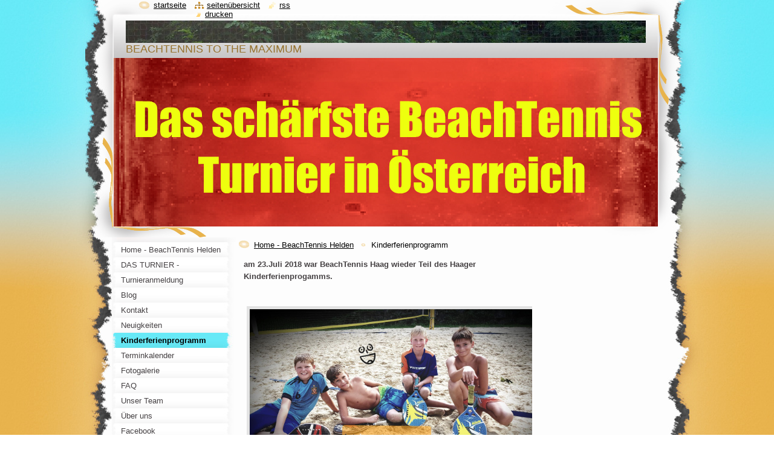

--- FILE ---
content_type: text/html; charset=UTF-8
request_url: https://www.beachtennis-haag.com/kinderferienprogramm/
body_size: 9835
content:
<!--[if lte IE 9]><!DOCTYPE HTML PUBLIC "-//W3C//DTD HTML 4.01 Transitional//EN" "https://www.w3.org/TR/html4/loose.dtd"><![endif]-->
<!DOCTYPE html>
<!--[if IE]><html class="ie" lang="de"><![endif]-->
<!--[if gt IE 9]><!--> 
<html lang="de">
<!--<![endif]-->
  <head>
    <!--[if lt IE 8]><meta http-equiv="X-UA-Compatible" content="IE=EmulateIE7"><![endif]--><!--[if IE 8]><meta http-equiv="X-UA-Compatible" content="IE=EmulateIE8"><![endif]--><!--[if IE 9]><meta http-equiv="X-UA-Compatible" content="IE=EmulateIE9"><![endif]-->
    <base href="https://www.beachtennis-haag.com/">
  <meta charset="utf-8">
  <meta name="description" content="">
  <meta name="keywords" content="">
  <meta name="generator" content="Webnode">
  <meta name="apple-mobile-web-app-capable" content="yes">
  <meta name="apple-mobile-web-app-status-bar-style" content="black">
  <meta name="format-detection" content="telephone=no">
    <link rel="icon" type="image/svg+xml" href="/favicon.svg" sizes="any">  <link rel="icon" type="image/svg+xml" href="/favicon16.svg" sizes="16x16">  <link rel="icon" href="/favicon.ico"><link rel="canonical" href="https://www.beachtennis-haag.com/kinderferienprogramm/">
<script type="text/javascript">(function(i,s,o,g,r,a,m){i['GoogleAnalyticsObject']=r;i[r]=i[r]||function(){
			(i[r].q=i[r].q||[]).push(arguments)},i[r].l=1*new Date();a=s.createElement(o),
			m=s.getElementsByTagName(o)[0];a.async=1;a.src=g;m.parentNode.insertBefore(a,m)
			})(window,document,'script','//www.google-analytics.com/analytics.js','ga');ga('create', 'UA-797705-6', 'auto',{"name":"wnd_header"});ga('wnd_header.set', 'dimension1', 'W1');ga('wnd_header.set', 'anonymizeIp', true);ga('wnd_header.send', 'pageview');var pageTrackerAllTrackEvent=function(category,action,opt_label,opt_value){ga('send', 'event', category, action, opt_label, opt_value)};</script>
  <link rel="alternate" type="application/rss+xml" href="https://beachtennis-haag.com/rss/all.xml" title="">
<!--[if lte IE 9]><style type="text/css">.cke_skin_webnode iframe {vertical-align: baseline !important;}</style><![endif]-->
    <title>Kinderferienprogramm :: BeachTennis Haag</title>
    <meta name="robots" content="index, follow">
    <meta name="googlebot" content="index, follow">   
    <link href="https://d11bh4d8fhuq47.cloudfront.net/_system/skins/v8/50000792/css/style.css" rel="stylesheet" type="text/css" media="screen,projection,handheld,tv">
    <link href="https://d11bh4d8fhuq47.cloudfront.net/_system/skins/v8/50000792/css/print.css" rel="stylesheet" type="text/css" media="print">
    <script type="text/javascript" src="https://d11bh4d8fhuq47.cloudfront.net/_system/skins/v8/50000792/js/functions.js"></script>
    <!--[if IE]>
			<script type="text/javascript" src="https://d11bh4d8fhuq47.cloudfront.net/_system/skins/v8/50000792/js/functions-ie.js"></script>
		<![endif]-->
    <!--[if IE 6]>
      <script type="text/javascript" src="https://d11bh4d8fhuq47.cloudfront.net/_system/skins/v8/50000792/js/png.js"></script>
			<script type="text/javascript">
        DD_belatedPNG.fix('#header, .homepage a, .print a, .sitemap a, .rss a, li');
        DD_belatedPNG.fixPNG('#header, .homepage a, .print a, .sitemap a, .rss a, li');
      </script> 
    <![endif]-->
  
				<script type="text/javascript">
				/* <![CDATA[ */
					
					if (typeof(RS_CFG) == 'undefined') RS_CFG = new Array();
					RS_CFG['staticServers'] = new Array('https://d11bh4d8fhuq47.cloudfront.net/');
					RS_CFG['skinServers'] = new Array('https://d11bh4d8fhuq47.cloudfront.net/');
					RS_CFG['filesPath'] = 'https://www.beachtennis-haag.com/_files/';
					RS_CFG['filesAWSS3Path'] = 'https://4208b08762.clvaw-cdnwnd.com/174d79555ca548a47f07c2c5942a0a4b/';
					RS_CFG['lbClose'] = 'Schließen';
					RS_CFG['skin'] = 'default';
					if (!RS_CFG['labels']) RS_CFG['labels'] = new Array();
					RS_CFG['systemName'] = 'Webnode';
						
					RS_CFG['responsiveLayout'] = 0;
					RS_CFG['mobileDevice'] = 0;
					RS_CFG['labels']['copyPasteSource'] = 'Mehr Infos:';
					
				/* ]]> */
				</script><script type="text/javascript" src="https://d11bh4d8fhuq47.cloudfront.net/_system/client/js/compressed/frontend.package.1-3-108.js?ph=4208b08762"></script><style type="text/css"></style></head>
  <body>    <div id="body_bg"><div id="body_bg2">
      <div id="site_bg">
        <div id="site">
        
          <!-- HEADER -->
          <div id="header">
            <div id="logozone">               
              <div id="logo"><a href="home/" class="image" title="Zur Startseite"><span id="rbcSystemIdentifierLogo"><img src="https://4208b08762.clvaw-cdnwnd.com/174d79555ca548a47f07c2c5942a0a4b/200001412-3047d313ee/MBP1500075.jpg"  width="1280" height="925"  alt="BeachTennis Haag"></span></a></div>          
              <p id="moto"><span id="rbcCompanySlogan" class="rbcNoStyleSpan">BEACHTENNIS TO THE MAXIMUM</span></p>
            </div>    
            <div id="illustration">                            
              <img src="https://4208b08762.clvaw-cdnwnd.com/174d79555ca548a47f07c2c5942a0a4b/200009159-cffa6cffa9/Ribbet Edit (5).jpg?ph=4208b08762" width="920" height="309" alt="">            </div>         
          </div>
          <!-- /HEADER -->
          
          <div class="cleaner"><!-- / --></div>
          
          <!-- MAIN -->
          <div id="main">
            
            <!-- CONTENT -->
            <div id="content">
 
              <!-- NAVIGATOR -->
              <div id="pageNavigator" class="rbcContentBlock">                        <div id="navigator">           <a class="navFirstPage" href="/home/">Home - BeachTennis Helden</a>      <span><span> &gt; </span></span>          <span id="navCurrentPage">Kinderferienprogramm</span>                 </div>            <div class="cleaner"><!-- / --></div>              </div>              <!-- /NAVIGATOR -->
              
              <div class="cleaner"><!-- / --></div>
              
              
								
			<div class="box">
        <div class="boxContent">
          <div class="contentBox">

		<p><strong>am 23.Juli 2018 war BeachTennis Haag wieder Teil des Haager Kinderferienprogamms.</strong></p>
<p>&nbsp;</p>
<p style="text-align: center;"><strong><img alt="" src="https://4208b08762.clvaw-cdnwnd.com/174d79555ca548a47f07c2c5942a0a4b/200007485-051ea061a8/37794253_1944353042290083_3087048756642709504_o.jpg" style="width: 500px; height: 281px;"></strong></p>
<p>&nbsp;</p>

        
          </div>                
        </div>
      </div>
      
      <div class="cleaner"><!-- / --></div>

		
								
			<div class="box">
        <div class="boxContent">
          <div class="contentBox">

		<h1 style="text-align: center; background-image: none;" img="" ..=""><span style="font-family: georgia, serif;"><span style="color: rgb(75, 0, 130);"><strong><span style="font-size: 20px;">BeachTennis beim Kinderferienprogramm Haag</span></strong></span></span></h1>
<div style="text-align: center;">
	<span style="font-family: verdana,geneva,sans-serif;"><span style="font-size: 22px;"><strong>&nbsp; &nbsp;</strong></span></span></div>
<div style="text-align: center;">
	<div class="gmail_default" style="text-align: left; color: rgb(68, 68, 68); font-family: georgia, serif; font-size: small;">
		<span style="font-size: 20px;"><span style="font-family: verdana,geneva,sans-serif;">das Haager Kinderferienprogramm machte am 17.8 station bei <a href="http://beachtennis-haag.webnode.at" rel="nofollow">BeachTennis Stadt Haag</a>&nbsp;</span></span></div>
	<div class="gmail_default" style="text-align: left; color: rgb(68, 68, 68); font-family: georgia, serif; font-size: small;">
		<span style="font-size: 20px;"><span style="font-family: verdana,geneva,sans-serif;">der Großteil der Jungs(leider diesmal keine mädls) hatte bereits 1 oder manche sogar 2x mitgemacht beim BeachTennis Ferienprogramm, auch hatten mittlerweile schon einige ab und an mal selbst gespielt, 2 waren sogar schon bei einem BeachTennis Turnier dabei.</span></span></div>
	<div class="gmail_default" style="text-align: left; color: rgb(68, 68, 68); font-family: georgia, serif; font-size: small;">
		<span style="font-size: 20px;"><span style="font-family: verdana,geneva,sans-serif;">So entwickelte sich - gestärkt von köstlichem Apfelsaft vom Mostbaron Hansbauer - &nbsp;ein lustiger und auch sportlich toller&nbsp;</span></span></div>
	<div class="gmail_default" style="text-align: left; color: rgb(68, 68, 68); font-family: georgia, serif; font-size: small;">
		<span style="font-size: 20px;"><span style="font-family: verdana,geneva,sans-serif;">Spätnachmittag im Haager Freibad auf den beiden Beachplätzen.&nbsp;</span></span></div>
	<div class="gmail_default" style="text-align: left; color: rgb(68, 68, 68); font-family: georgia, serif; font-size: small;">
		<span style="font-size: 20px;"><span style="font-family: verdana,geneva,sans-serif;">Mit Feuereifer wurden die spektakulärsten Sandstürze fabriziert beim Versuch den Ball noch irgendwie über das Netz zu bugsieren. Obwohl auch einige Anfänger am Start waren, kamen bereits nach kurzer zeit tolle Ballwechsel zu Stande.</span></span></div>
	<div class="gmail_default" style="text-align: left; color: rgb(68, 68, 68); font-family: georgia, serif; font-size: small;">
		&nbsp;</div>
	<div class="gmail_default" style="text-align: left; color: rgb(68, 68, 68); font-family: georgia, serif; font-size: small;">
		<span style="font-size: 20px;"><span style="font-family: verdana,geneva,sans-serif;">Für manch einen waren die 2 Stunden wohl zu kurz, aber es gibt ja beim Freibad an der Kassa immer die möglichkeit die Schläger und Bälle kostenlos auszuborgen. Wenn man den Bademeister nett bittet, hilft er auch bestimmt das Netz auf die Spielhöhe von 1,70m runterzustellen.</span></span></div>
	<div class="gmail_default" style="text-align: left; color: rgb(68, 68, 68); font-family: georgia, serif; font-size: small;">
		<span style="font-size: 20px;"><span style="font-family: verdana,geneva,sans-serif;">Es gibt auch im Rahmen des Donnerstagstrainings(bei trockenen Plätzen) &nbsp;ab 16:30h immer die Gelegenheit sich wieder an den Carbonschlägern zu versuchen.</span></span></div>
	<div class="gmail_default" style="text-align: left; color: rgb(68, 68, 68); font-family: georgia, serif; font-size: small;">
		&nbsp;</div>
	<div class="gmail_default" style="text-align: left; color: rgb(68, 68, 68); font-family: georgia, serif; font-size: small;">
		<span style="font-size: 20px;"><span style="font-family: verdana,geneva,sans-serif;"><img style="width: 250px; height: 203px;" alt="" src="https://4208b08762.clvaw-cdnwnd.com/174d79555ca548a47f07c2c5942a0a4b/system_preview_detail_200003675-25a0a269b3/BeachTennis_Ferienprogramm201600001.jpg"><img style="width: 250px; height: 141px;" alt="" src="https://4208b08762.clvaw-cdnwnd.com/174d79555ca548a47f07c2c5942a0a4b/system_preview_detail_200003678-dc3e6dd39e/BeachTennis_Ferienprogramm201600004.jpg"><img style="width: 250px; height: 161px;" alt="" src="https://4208b08762.clvaw-cdnwnd.com/174d79555ca548a47f07c2c5942a0a4b/system_preview_detail_200003679-17f2718f0c/BeachTennis_Ferienprogramm201600005.jpg"></span></span></div>
</div>
<div style="text-align: center;">
	..........................</div>
<h1 style="text-align: center;">&nbsp;</h1>
<h1 style="text-align: center;"><img style="width: 420px; height: 594px;" alt="" src="https://4208b08762.clvaw-cdnwnd.com/174d79555ca548a47f07c2c5942a0a4b/200003674-816cd8266a/feriencheck_16.jpg"></h1>
<h1 style="text-align: center;"><span style="font-family: georgia, serif;"><span style="color: rgb(75, 0, 130);"><strong><span style="font-size: 20px;">================</span></strong></span></span></h1>
<h1 style="text-align: center;"><span style="font-family: georgia, serif;"><span style="color: rgb(75, 0, 130);"><strong><span style="font-size: 20px;">BeachTennis beim Kinderferienprogramm Haag </span></strong></span></span></h1>
<div>
	&nbsp;</div>
<div>
	am 6.8.2015 durfte die Sektion BeachTennis im Rahmen des Kinderferienprogramms Haag erneut Kinder in Haag am Beach sprich dem Beachvolleyplatz im Freibad Haag begrüssen.</div>
<div>
	&nbsp;</div>
<div>
	Bei subtropischen Temperaturen knapp um der 40°C Marke, ließ sich keines der Kinder die Hitzebelastung anmerken, ganz im Gegenteil, die Truppe war kaum zu bremsen, mit vollem Elan stürzte man sich ein ums andere mal in den Sand um wagemutigst einen Ball nach dem anderen noch zu erreichen.</div>
<div>
	&nbsp;</div>
<div>
	Die Betreuer Roland Stollnberger und Michael Selinger waren begeistert von der Einsatzfreude und dem Lernwillen der kids.</div>
<div>
	&nbsp;</div>
<div>
	Bedanken wollen wir uns auch bei MostBaron Hansbauer, der zum einen herrlichen Apfelsaft für den Nachwuchs zur Verfügung gestellt hatte und zum anderen auch dafür sorgte, dass nun die Bälle nicht mehr in den Brennesseln gesucht werden müssen, da er ein Schutznetz für den Beachplatz finanzierte, vergelts Gott Hans.</div>
<div>
	&nbsp;</div>
<div style="text-align: center;">
	<iframe width="500" height="315" src="https://www.youtube.com/embed/dO8HBlICMw4" frameborder="0" allowfullscreen=""></iframe></div>

        
          </div>                
        </div>
      </div>
      
      <div class="cleaner"><!-- / --></div>

		
			
			
        <div class="box">
          <div class="boxTitle"><h2>Fotogalerie: Kinderferienprogramm</h2></div>
          <div class="boxContent">
            <div class="contentBox">             
              <div class="photo200">  

			
		
			
 				
  				<a href="/album/fotogalerie-kinderferienprogramm1/dsc07220-jpg/" onclick="RubicusFrontendIns.showPhotogalleryDetailPhoto(this.href); Event.stop(event);" title="Ganzes Bild anzeigen" class="photo" >
          	<span class="image"><span>
              <img src="https://4208b08762.clvaw-cdnwnd.com/174d79555ca548a47f07c2c5942a0a4b/system_preview_200000462-7c45b7d3ca-public/DSC07220.JPG" width="200" height="113" alt="/album/fotogalerie-kinderferienprogramm1/dsc07220-jpg/" />
            </span></span>  
                   									
         </a>  

			
		
			
 				
  				<a href="/album/fotogalerie-kinderferienprogramm1/dsc07284-jpg/" onclick="RubicusFrontendIns.showPhotogalleryDetailPhoto(this.href); Event.stop(event);" title="Ganzes Bild anzeigen" class="photo" >
          	<span class="image"><span>
              <img src="https://4208b08762.clvaw-cdnwnd.com/174d79555ca548a47f07c2c5942a0a4b/system_preview_200000468-4c6a24e5c7-public/DSC07284.JPG" width="200" height="113" alt="/album/fotogalerie-kinderferienprogramm1/dsc07284-jpg/" />
            </span></span>  
                   									
         </a>  

			
		
			

					<div class="cleaner"><!-- / --></div>

			
		
			
 				
  				<a href="/album/fotogalerie-kinderferienprogramm1/dsc07309-jpg/" onclick="RubicusFrontendIns.showPhotogalleryDetailPhoto(this.href); Event.stop(event);" title="Ganzes Bild anzeigen" class="photo" >
          	<span class="image"><span>
              <img src="https://4208b08762.clvaw-cdnwnd.com/174d79555ca548a47f07c2c5942a0a4b/system_preview_200000472-533cd543a0-public/DSC07309.JPG" width="200" height="113" alt="/album/fotogalerie-kinderferienprogramm1/dsc07309-jpg/" />
            </span></span>  
                   									
         </a>  

			
		
			
 				
  				<a href="/album/fotogalerie-kinderferienprogramm1/g0211604-jpg/" onclick="RubicusFrontendIns.showPhotogalleryDetailPhoto(this.href); Event.stop(event);" title="Ganzes Bild anzeigen" class="photo" >
          	<span class="image"><span>
              <img src="https://4208b08762.clvaw-cdnwnd.com/174d79555ca548a47f07c2c5942a0a4b/system_preview_200000480-ca617cb5f6-public/G0211604.JPG" width="200" height="150" alt="/album/fotogalerie-kinderferienprogramm1/g0211604-jpg/" />
            </span></span>  
                   									
         </a>  

			
		
			

            	</div>
            
            	<div class="cleaner"><!-- / --></div>
            
            	
			
          
        <div class="pagingInfo">
          Einträge: <strong>1 - 4 von 4</strong>
        </div>


			
		
            				  
              	
            		
    			 	</div>                      
          </div>
        </div>
        
        <div class="cleaner"><!-- / --></div>

			
		<script type="text/javascript">/*<![CDATA[*/RS_CFG['useOldMobileTemplate'] = false;RubicusFrontendIns.setPhotogalleryInit('', '/servers/frontend/',['fotogalerie-kinderferienprogramm1','LIGHTBOX',4,'{PHOTO} von {TOTAL}','Schließen','Voriges','Nächstes','Diashow starten','Diashow anhalten']);/*]]>*/</script>
								
			<div class="box">
        <div class="boxContent">
          <div class="contentBox">

		<h1 style="text-align: center;"><span style="font-family:georgia,serif;"><span style="color:#4b0082;"><strong><span style="font-size:20px;">BeachTennis beim Kinderferienprogramm Haag 2014</span></strong></span></span></h1>
<p style="text-align: center;">&nbsp;</p>
<p><span style="font-family:georgia,serif;"><span style="font-size:14px;">Am 3.7.2014 durfte die Sektion BeachTennis 12 Haager Kinder&nbsp;im Rahmen des Kinderferienprogramms am Haager Beach begrüßen.</span></span></p>
<p><span style="font-family:georgia,serif;"><span style="font-size:14px;">An diesem sonnigen Sommerabend, war alle blendend aufgelegt, zogen am gleichen Strang, machten voller Begeisterung und Gaudi bei allen Übungen mit.</span></span></p>
<p><span style="font-size:12px;"><span style="font-family:georgia,serif;">Die Teilnehmer waren:</span></span></p>
<div class="gmail_default" style="font-family: georgia, serif; color: rgb(68, 68, 68);">
	<span style="font-size:12px;"><span style="font-family:georgia,serif;">Hanna Felbauer</span></span></div>
<div class="gmail_default" style="font-family: georgia, serif; color: rgb(68, 68, 68);">
	<span style="font-size:12px;"><span style="font-family:georgia,serif;">Fabian Brühne</span></span></div>
<div class="gmail_default" style="font-family: georgia, serif; color: rgb(68, 68, 68);">
	<span style="font-size:12px;"><span style="font-family:georgia,serif;">Carmen Felbauer</span></span></div>
<div class="gmail_default" style="font-family: georgia, serif; color: rgb(68, 68, 68);">
	<span style="font-size:12px;"><span style="font-family:georgia,serif;">Lisa Gruber</span></span></div>
<div class="gmail_default" style="font-family: georgia, serif; color: rgb(68, 68, 68);">
	<span style="font-size:12px;"><span style="font-family:georgia,serif;">Yannik Hintermayr</span></span></div>
<div class="gmail_default" style="font-family: georgia, serif; color: rgb(68, 68, 68);">
	<span style="font-size:12px;"><span style="font-family:georgia,serif;">Anna Holl</span></span></div>
<div class="gmail_default" style="font-family: georgia, serif; color: rgb(68, 68, 68);">
	<span style="font-size:12px;"><span style="font-family:georgia,serif;">Daniel Pallinger</span></span></div>
<div class="gmail_default" style="font-family: georgia, serif; color: rgb(68, 68, 68);">
	<span style="font-size:12px;"><span style="font-family:georgia,serif;">Pia Schörghuber</span></span></div>
<div class="gmail_default" style="font-family: georgia, serif; color: rgb(68, 68, 68);">
	<span style="font-size:12px;"><span style="font-family:georgia,serif;">Paul Schrattbauer</span></span></div>
<div class="gmail_default" style="font-family: georgia, serif; color: rgb(68, 68, 68);">
	<span style="font-size:12px;"><span style="font-family:georgia,serif;">Jonathan Stöckler</span></span></div>
<div class="gmail_default" style="font-family: georgia, serif; color: rgb(68, 68, 68);">
	<span style="font-size:12px;"><span style="font-family:georgia,serif;">Christopher Wagner</span></span></div>
<div class="gmail_default" style="font-family: georgia, serif; color: rgb(68, 68, 68);">
	<span style="font-size:12px;"><span style="font-family:georgia,serif;">Elias Rohringer</span></span></div>
<div class="gmail_default" style="font-family: georgia, serif; color: rgb(68, 68, 68);">
	&nbsp;</div>
<div class="gmail_default" style="font-family: georgia, serif; color: rgb(68, 68, 68);">
	+ GastCoach Oliver Hintermayr</div>
<div class="gmail_default" style="font-family: georgia, serif; color: rgb(68, 68, 68);">
	&nbsp;</div>
<div class="gmail_default" style="font-family: georgia, serif; color: rgb(68, 68, 68);">
	<span style="font-family:georgia,serif;"><span style="font-family:georgia,serif;">Für uns war es nicht nur ein toller Spaß, sondern stellten wir auch freudig fest, &nbsp;das die Haager Jugend mit ganz schön vielen Talenten aufwarten kann. V</span></span><span style="font-family:georgia,serif;">ielleicht konnten wir den oder die eine oder andere(n) soweit begeistern, das man Sie hinkünftig vielleicht öfter mit dem BeachTennisschläger in der Hand antreffen wird.</span></div>
<div class="gmail_default" style="font-family: georgia, serif; color: rgb(68, 68, 68);">
	&nbsp;</div>
<div class="gmail_default" style="font-family: georgia, serif; color: rgb(68, 68, 68);">
	<span style="font-family:georgia,serif;">In diesem Sinne, der nächste Sommer und somit das nächste Ferienprogramm kommen bestimmt.</span></div>
<div class="gmail_default" style="font-family: georgia, serif; color: rgb(68, 68, 68);">
	&nbsp;</div>
<div class="gmail_default" style="font-family: georgia, serif; color: rgb(68, 68, 68);">
	<span style="font-family:georgia,serif;">bis dahin wünscht die Sektion BeachTennis eine großartige Saison total am Sand.</span></div>
<div class="gmail_default" style="font-family: georgia, serif; color: rgb(68, 68, 68);">
	&nbsp;</div>
<div class="gmail_default" style="font-family: georgia, serif; color: rgb(68, 68, 68);">
	&nbsp;</div>

        
          </div>                
        </div>
      </div>
      
      <div class="cleaner"><!-- / --></div>

		
			
			
        <div class="box">
          <div class="boxTitle"><h2>Fotogalerie: Kinderferienprogramm</h2></div>
          <div class="boxContent">
            <div class="contentBox">             
              <div class="photo200">  

			
		
			
 				
  				<a href="/album/fotogalerie-kinderferienprogramm/bt-ferienprog00001-jpg/" onclick="RubicusFrontendIns.showPhotogalleryDetailPhoto(this.href); Event.stop(event);" title="Ganzes Bild anzeigen" class="photo" >
          	<span class="image"><span>
              <img src="https://4208b08762.clvaw-cdnwnd.com/174d79555ca548a47f07c2c5942a0a4b/system_preview_200000068-4dc6e4ec37-public/BT_Ferienprog00001.jpg" width="200" height="139" alt="/album/fotogalerie-kinderferienprogramm/bt-ferienprog00001-jpg/" />
            </span></span>  
                   									
         </a>  

			
		
			
 				
  				<a href="/album/fotogalerie-kinderferienprogramm/bt-ferienprog00003-jpg/" onclick="RubicusFrontendIns.showPhotogalleryDetailPhoto(this.href); Event.stop(event);" title="Ganzes Bild anzeigen" class="photo" >
          	<span class="image"><span>
              <img src="https://4208b08762.clvaw-cdnwnd.com/174d79555ca548a47f07c2c5942a0a4b/system_preview_200000069-866b08764d-public/BT_Ferienprog00003.jpg" width="200" height="113" alt="/album/fotogalerie-kinderferienprogramm/bt-ferienprog00003-jpg/" />
            </span></span>  
                   									
         </a>  

			
		
			

					<div class="cleaner"><!-- / --></div>

			
		
			
 				
  				<a href="/album/fotogalerie-kinderferienprogramm/bt-ferienprog00004-jpg/" onclick="RubicusFrontendIns.showPhotogalleryDetailPhoto(this.href); Event.stop(event);" title="Ganzes Bild anzeigen" class="photo" >
          	<span class="image"><span>
              <img src="https://4208b08762.clvaw-cdnwnd.com/174d79555ca548a47f07c2c5942a0a4b/system_preview_200000070-598075a7cf-public/BT_Ferienprog00004.jpg" width="200" height="194" alt="/album/fotogalerie-kinderferienprogramm/bt-ferienprog00004-jpg/" />
            </span></span>  
                   									
         </a>  

			
		
			
 				
  				<a href="/album/fotogalerie-kinderferienprogramm/bt-ferienprog00006-jpg/" onclick="RubicusFrontendIns.showPhotogalleryDetailPhoto(this.href); Event.stop(event);" title="Ganzes Bild anzeigen" class="photo" >
          	<span class="image"><span>
              <img src="https://4208b08762.clvaw-cdnwnd.com/174d79555ca548a47f07c2c5942a0a4b/system_preview_200000072-ae755af6fe-public/BT_Ferienprog00006.jpg" width="200" height="184" alt="/album/fotogalerie-kinderferienprogramm/bt-ferienprog00006-jpg/" />
            </span></span>  
                   									
         </a>  

			
		
			

					<div class="cleaner"><!-- / --></div>

			
		
			
 				
  				<a href="/album/fotogalerie-kinderferienprogramm/bt-ferienprog00007-jpg/" onclick="RubicusFrontendIns.showPhotogalleryDetailPhoto(this.href); Event.stop(event);" title="Ganzes Bild anzeigen" class="photo" >
          	<span class="image"><span>
              <img src="https://4208b08762.clvaw-cdnwnd.com/174d79555ca548a47f07c2c5942a0a4b/system_preview_200000073-f1d8bf2d27-public/BT_Ferienprog00007.jpg" width="145" height="200" alt="/album/fotogalerie-kinderferienprogramm/bt-ferienprog00007-jpg/" />
            </span></span>  
                   									
         </a>  

			
		
			
 				
  				<a href="/album/fotogalerie-kinderferienprogramm/bt-ferienprog00008-jpg/" onclick="RubicusFrontendIns.showPhotogalleryDetailPhoto(this.href); Event.stop(event);" title="Ganzes Bild anzeigen" class="photo" >
          	<span class="image"><span>
              <img src="https://4208b08762.clvaw-cdnwnd.com/174d79555ca548a47f07c2c5942a0a4b/system_preview_200000074-7f9aa808f9-public/BT_Ferienprog00008.jpg" width="200" height="160" alt="/album/fotogalerie-kinderferienprogramm/bt-ferienprog00008-jpg/" />
            </span></span>  
                   									
         </a>  

			
		
			

					<div class="cleaner"><!-- / --></div>

			
		
			
 				
  				<a href="/album/fotogalerie-kinderferienprogramm/bt-ferienprog00009-jpg/" onclick="RubicusFrontendIns.showPhotogalleryDetailPhoto(this.href); Event.stop(event);" title="Ganzes Bild anzeigen" class="photo" >
          	<span class="image"><span>
              <img src="https://4208b08762.clvaw-cdnwnd.com/174d79555ca548a47f07c2c5942a0a4b/system_preview_200000075-1b0241bfa7-public/BT_Ferienprog00009.jpg" width="200" height="135" alt="/album/fotogalerie-kinderferienprogramm/bt-ferienprog00009-jpg/" />
            </span></span>  
                   									
         </a>  

			
		
			
 				
  				<a href="/album/fotogalerie-kinderferienprogramm/bt-ferienprog00010-jpg/" onclick="RubicusFrontendIns.showPhotogalleryDetailPhoto(this.href); Event.stop(event);" title="Ganzes Bild anzeigen" class="photo" >
          	<span class="image"><span>
              <img src="https://4208b08762.clvaw-cdnwnd.com/174d79555ca548a47f07c2c5942a0a4b/system_preview_200000076-b35a3b452f-public/BT_Ferienprog00010.jpg" width="200" height="145" alt="/album/fotogalerie-kinderferienprogramm/bt-ferienprog00010-jpg/" />
            </span></span>  
                   									
         </a>  

			
		
			

					<div class="cleaner"><!-- / --></div>

			
		
			
 				
  				<a href="/album/fotogalerie-kinderferienprogramm/bt-ferienprog00011-jpg/" onclick="RubicusFrontendIns.showPhotogalleryDetailPhoto(this.href); Event.stop(event);" title="Ganzes Bild anzeigen" class="photo" >
          	<span class="image"><span>
              <img src="https://4208b08762.clvaw-cdnwnd.com/174d79555ca548a47f07c2c5942a0a4b/system_preview_200000077-f2d18f3ccf-public/BT_Ferienprog00011.jpg" width="200" height="113" alt="/album/fotogalerie-kinderferienprogramm/bt-ferienprog00011-jpg/" />
            </span></span>  
                   									
         </a>  

			
		
			
 				
  				<a href="/album/fotogalerie-kinderferienprogramm/bt-ferienprog00014-jpg/" onclick="RubicusFrontendIns.showPhotogalleryDetailPhoto(this.href); Event.stop(event);" title="Ganzes Bild anzeigen" class="photo" >
          	<span class="image"><span>
              <img src="https://4208b08762.clvaw-cdnwnd.com/174d79555ca548a47f07c2c5942a0a4b/system_preview_200000080-8a5528b4e4-public/BT_Ferienprog00014.jpg" width="200" height="146" alt="/album/fotogalerie-kinderferienprogramm/bt-ferienprog00014-jpg/" />
            </span></span>  
                   									
         </a>  

			
		
			

					<div class="cleaner"><!-- / --></div>

			
		
			
 				
  				<a href="/album/fotogalerie-kinderferienprogramm/bt-ferienprog00015-jpg/" onclick="RubicusFrontendIns.showPhotogalleryDetailPhoto(this.href); Event.stop(event);" title="Ganzes Bild anzeigen" class="photo" >
          	<span class="image"><span>
              <img src="https://4208b08762.clvaw-cdnwnd.com/174d79555ca548a47f07c2c5942a0a4b/system_preview_200000081-2aa032c94c-public/BT_Ferienprog00015.jpg" width="199" height="200" alt="/album/fotogalerie-kinderferienprogramm/bt-ferienprog00015-jpg/" />
            </span></span>  
                   									
         </a>  

			
		
			
 				
  				<a href="/album/fotogalerie-kinderferienprogramm/bt-ferienprog00016-jpg/" onclick="RubicusFrontendIns.showPhotogalleryDetailPhoto(this.href); Event.stop(event);" title="Ganzes Bild anzeigen" class="photo" >
          	<span class="image"><span>
              <img src="https://4208b08762.clvaw-cdnwnd.com/174d79555ca548a47f07c2c5942a0a4b/system_preview_200000082-3b3ac3c33d-public/BT_Ferienprog00016.jpg" width="200" height="128" alt="/album/fotogalerie-kinderferienprogramm/bt-ferienprog00016-jpg/" />
            </span></span>  
                   									
         </a>  

			
		
			

					<div class="cleaner"><!-- / --></div>

			
		
			
 				
  				<a href="/album/fotogalerie-kinderferienprogramm/bt-ferienprog00019-jpg/" onclick="RubicusFrontendIns.showPhotogalleryDetailPhoto(this.href); Event.stop(event);" title="Ganzes Bild anzeigen" class="photo" >
          	<span class="image"><span>
              <img src="https://4208b08762.clvaw-cdnwnd.com/174d79555ca548a47f07c2c5942a0a4b/system_preview_200000085-0f49c10423-public/BT_Ferienprog00019.jpg" width="200" height="128" alt="/album/fotogalerie-kinderferienprogramm/bt-ferienprog00019-jpg/" />
            </span></span>  
                   									
         </a>  

			
		
			
 				
  				<a href="/album/fotogalerie-kinderferienprogramm/bt-ferienprog00020-jpg/" onclick="RubicusFrontendIns.showPhotogalleryDetailPhoto(this.href); Event.stop(event);" title="Ganzes Bild anzeigen" class="photo" >
          	<span class="image"><span>
              <img src="https://4208b08762.clvaw-cdnwnd.com/174d79555ca548a47f07c2c5942a0a4b/system_preview_200000086-1b0161bfc2-public/BT_Ferienprog00020.jpg" width="200" height="129" alt="/album/fotogalerie-kinderferienprogramm/bt-ferienprog00020-jpg/" />
            </span></span>  
                   									
         </a>  

			
		
			

					<div class="cleaner"><!-- / --></div>

			
		
			
 				
  				<a href="/album/fotogalerie-kinderferienprogramm/bt-ferienprog00021-jpg/" onclick="RubicusFrontendIns.showPhotogalleryDetailPhoto(this.href); Event.stop(event);" title="Ganzes Bild anzeigen" class="photo" >
          	<span class="image"><span>
              <img src="https://4208b08762.clvaw-cdnwnd.com/174d79555ca548a47f07c2c5942a0a4b/system_preview_200000087-a8991a9956-public/BT_Ferienprog00021.jpg" width="200" height="113" alt="/album/fotogalerie-kinderferienprogramm/bt-ferienprog00021-jpg/" />
            </span></span>  
                   									
         </a>  

			
		
			
 				
  				<a href="/album/fotogalerie-kinderferienprogramm/bt-ferienprog00022-jpg/" onclick="RubicusFrontendIns.showPhotogalleryDetailPhoto(this.href); Event.stop(event);" title="Ganzes Bild anzeigen" class="photo" >
          	<span class="image"><span>
              <img src="https://4208b08762.clvaw-cdnwnd.com/174d79555ca548a47f07c2c5942a0a4b/system_preview_200000088-0d53c0e4d3-public/BT_Ferienprog00022.jpg" width="200" height="135" alt="/album/fotogalerie-kinderferienprogramm/bt-ferienprog00022-jpg/" />
            </span></span>  
                   									
         </a>  

			
		
			

					<div class="cleaner"><!-- / --></div>

			
		
			
 				
  				<a href="/album/fotogalerie-kinderferienprogramm/bt-ferienprog00024-jpg/" onclick="RubicusFrontendIns.showPhotogalleryDetailPhoto(this.href); Event.stop(event);" title="Ganzes Bild anzeigen" class="photo" >
          	<span class="image"><span>
              <img src="https://4208b08762.clvaw-cdnwnd.com/174d79555ca548a47f07c2c5942a0a4b/system_preview_200000090-ab89bac81d-public/BT_Ferienprog00024.jpg" width="109" height="200" alt="/album/fotogalerie-kinderferienprogramm/bt-ferienprog00024-jpg/" />
            </span></span>  
                   									
         </a>  

			
		
			
 				
  				<a href="/album/fotogalerie-kinderferienprogramm/bt-ferienprog00026-jpg/" onclick="RubicusFrontendIns.showPhotogalleryDetailPhoto(this.href); Event.stop(event);" title="Ganzes Bild anzeigen" class="photo" >
          	<span class="image"><span>
              <img src="https://4208b08762.clvaw-cdnwnd.com/174d79555ca548a47f07c2c5942a0a4b/system_preview_200000092-bb291bc226-public/BT_Ferienprog00026.jpg" width="200" height="113" alt="/album/fotogalerie-kinderferienprogramm/bt-ferienprog00026-jpg/" />
            </span></span>  
                   									
         </a>  

			
		
			

					<div class="cleaner"><!-- / --></div>

			
		
			
 				
  				<a href="/album/fotogalerie-kinderferienprogramm/bt-ferienprog00028-jpg/" onclick="RubicusFrontendIns.showPhotogalleryDetailPhoto(this.href); Event.stop(event);" title="Ganzes Bild anzeigen" class="photo" >
          	<span class="image"><span>
              <img src="https://4208b08762.clvaw-cdnwnd.com/174d79555ca548a47f07c2c5942a0a4b/system_preview_200000094-4bd3d4ccd8-public/BT_Ferienprog00028.jpg" width="200" height="113" alt="/album/fotogalerie-kinderferienprogramm/bt-ferienprog00028-jpg/" />
            </span></span>  
                   									
         </a>  

			
		
			
 				
  				<a href="/album/fotogalerie-kinderferienprogramm/bt-ferienprog00032-jpg/" onclick="RubicusFrontendIns.showPhotogalleryDetailPhoto(this.href); Event.stop(event);" title="Ganzes Bild anzeigen" class="photo" >
          	<span class="image"><span>
              <img src="https://4208b08762.clvaw-cdnwnd.com/174d79555ca548a47f07c2c5942a0a4b/system_preview_200000098-430ad44041-public/BT_Ferienprog00032.jpg" width="200" height="113" alt="/album/fotogalerie-kinderferienprogramm/bt-ferienprog00032-jpg/" />
            </span></span>  
                   									
         </a>  

			
		
			

					<div class="cleaner"><!-- / --></div>

			
		
			
 				
  				<a href="/album/fotogalerie-kinderferienprogramm/bt-ferienprog00035-jpg/" onclick="RubicusFrontendIns.showPhotogalleryDetailPhoto(this.href); Event.stop(event);" title="Ganzes Bild anzeigen" class="photo" >
          	<span class="image"><span>
              <img src="https://4208b08762.clvaw-cdnwnd.com/174d79555ca548a47f07c2c5942a0a4b/system_preview_200000101-af72bb06a6-public/BT_Ferienprog00035.jpg" width="200" height="113" alt="/album/fotogalerie-kinderferienprogramm/bt-ferienprog00035-jpg/" />
            </span></span>  
                   									
         </a>  

			
		
			
 				
  				<a href="/album/fotogalerie-kinderferienprogramm/bt-ferienprog00037-jpg/" onclick="RubicusFrontendIns.showPhotogalleryDetailPhoto(this.href); Event.stop(event);" title="Ganzes Bild anzeigen" class="photo" >
          	<span class="image"><span>
              <img src="https://4208b08762.clvaw-cdnwnd.com/174d79555ca548a47f07c2c5942a0a4b/system_preview_200000103-bb2a3bd1e3-public/BT_Ferienprog00037.jpg" width="200" height="161" alt="/album/fotogalerie-kinderferienprogramm/bt-ferienprog00037-jpg/" />
            </span></span>  
                   									
         </a>  

			
		
			

					<div class="cleaner"><!-- / --></div>

			
		
			
 				
  				<a href="/album/fotogalerie-kinderferienprogramm/bt-ferienprog00044-jpg/" onclick="RubicusFrontendIns.showPhotogalleryDetailPhoto(this.href); Event.stop(event);" title="Ganzes Bild anzeigen" class="photo" >
          	<span class="image"><span>
              <img src="https://4208b08762.clvaw-cdnwnd.com/174d79555ca548a47f07c2c5942a0a4b/system_preview_200000110-7ab3f7baec-public/BT_Ferienprog00044.jpg" width="113" height="200" alt="/album/fotogalerie-kinderferienprogramm/bt-ferienprog00044-jpg/" />
            </span></span>  
                   									
         </a>  

			
		
			
 				
  				<a href="/album/fotogalerie-kinderferienprogramm/bt-ferienprog00045-jpg/" onclick="RubicusFrontendIns.showPhotogalleryDetailPhoto(this.href); Event.stop(event);" title="Ganzes Bild anzeigen" class="photo" >
          	<span class="image"><span>
              <img src="https://4208b08762.clvaw-cdnwnd.com/174d79555ca548a47f07c2c5942a0a4b/system_preview_200000111-3176932711-public/BT_Ferienprog00045.jpg" width="113" height="200" alt="/album/fotogalerie-kinderferienprogramm/bt-ferienprog00045-jpg/" />
            </span></span>  
                   									
         </a>  

			
		
			

					<div class="cleaner"><!-- / --></div>

			
		
			
 				
  				<a href="/album/fotogalerie-kinderferienprogramm/bt-ferienprog00047-jpg/" onclick="RubicusFrontendIns.showPhotogalleryDetailPhoto(this.href); Event.stop(event);" title="Ganzes Bild anzeigen" class="photo" >
          	<span class="image"><span>
              <img src="https://4208b08762.clvaw-cdnwnd.com/174d79555ca548a47f07c2c5942a0a4b/system_preview_200000113-b06a1b16af-public/BT_Ferienprog00047.jpg" width="113" height="200" alt="/album/fotogalerie-kinderferienprogramm/bt-ferienprog00047-jpg/" />
            </span></span>  
                   									
         </a>  

			
		
			
 				
  				<a href="/album/fotogalerie-kinderferienprogramm/bt-ferienprog00048-jpg/" onclick="RubicusFrontendIns.showPhotogalleryDetailPhoto(this.href); Event.stop(event);" title="Ganzes Bild anzeigen" class="photo" >
          	<span class="image"><span>
              <img src="https://4208b08762.clvaw-cdnwnd.com/174d79555ca548a47f07c2c5942a0a4b/system_preview_200000114-73dd474d65-public/BT_Ferienprog00048.jpg" width="141" height="200" alt="/album/fotogalerie-kinderferienprogramm/bt-ferienprog00048-jpg/" />
            </span></span>  
                   									
         </a>  

			
		
			

					<div class="cleaner"><!-- / --></div>

			
		
			
 				
  				<a href="/album/fotogalerie-kinderferienprogramm/bt-ferienprog00049-jpg/" onclick="RubicusFrontendIns.showPhotogalleryDetailPhoto(this.href); Event.stop(event);" title="Ganzes Bild anzeigen" class="photo" >
          	<span class="image"><span>
              <img src="https://4208b08762.clvaw-cdnwnd.com/174d79555ca548a47f07c2c5942a0a4b/system_preview_200000115-b6470b7421-public/BT_Ferienprog00049.jpg" width="114" height="200" alt="/album/fotogalerie-kinderferienprogramm/bt-ferienprog00049-jpg/" />
            </span></span>  
                   									
         </a>  

			
		
			
 				
  				<a href="/album/fotogalerie-kinderferienprogramm/bt-ferienprog00050-jpg/" onclick="RubicusFrontendIns.showPhotogalleryDetailPhoto(this.href); Event.stop(event);" title="Ganzes Bild anzeigen" class="photo" >
          	<span class="image"><span>
              <img src="https://4208b08762.clvaw-cdnwnd.com/174d79555ca548a47f07c2c5942a0a4b/system_preview_200000116-41157420f0-public/BT_Ferienprog00050.jpg" width="113" height="200" alt="/album/fotogalerie-kinderferienprogramm/bt-ferienprog00050-jpg/" />
            </span></span>  
                   									
         </a>  

			
		
			

					<div class="cleaner"><!-- / --></div>

			
		
			
 				
  				<a href="/album/fotogalerie-kinderferienprogramm/bt-ferienprog00061-jpg/" onclick="RubicusFrontendIns.showPhotogalleryDetailPhoto(this.href); Event.stop(event);" title="Ganzes Bild anzeigen" class="photo" >
          	<span class="image"><span>
              <img src="https://4208b08762.clvaw-cdnwnd.com/174d79555ca548a47f07c2c5942a0a4b/system_preview_200000125-78be479bb6-public/BT_Ferienprog00061.jpg" width="173" height="200" alt="/album/fotogalerie-kinderferienprogramm/bt-ferienprog00061-jpg/" />
            </span></span>  
                   									
         </a>  

			
		
			
 				
  				<a href="/album/fotogalerie-kinderferienprogramm/bt-ferienprog00062-jpg/" onclick="RubicusFrontendIns.showPhotogalleryDetailPhoto(this.href); Event.stop(event);" title="Ganzes Bild anzeigen" class="photo" >
          	<span class="image"><span>
              <img src="https://4208b08762.clvaw-cdnwnd.com/174d79555ca548a47f07c2c5942a0a4b/system_preview_200000126-e42e0e525f-public/BT_Ferienprog00062.jpg" width="200" height="113" alt="/album/fotogalerie-kinderferienprogramm/bt-ferienprog00062-jpg/" />
            </span></span>  
                   									
         </a>  

			
		
			

					<div class="cleaner"><!-- / --></div>

			
		
			
 				
  				<a href="/album/fotogalerie-kinderferienprogramm/bt-ferienprog00063-jpg/" onclick="RubicusFrontendIns.showPhotogalleryDetailPhoto(this.href); Event.stop(event);" title="Ganzes Bild anzeigen" class="photo" >
          	<span class="image"><span>
              <img src="https://4208b08762.clvaw-cdnwnd.com/174d79555ca548a47f07c2c5942a0a4b/system_preview_200000127-307f73175e-public/BT_Ferienprog00063.jpg" width="200" height="113" alt="/album/fotogalerie-kinderferienprogramm/bt-ferienprog00063-jpg/" />
            </span></span>  
                   									
         </a>  

			
		
			
 				
  				<a href="/album/fotogalerie-kinderferienprogramm/bt-ferienprog00066-jpg/" onclick="RubicusFrontendIns.showPhotogalleryDetailPhoto(this.href); Event.stop(event);" title="Ganzes Bild anzeigen" class="photo" >
          	<span class="image"><span>
              <img src="https://4208b08762.clvaw-cdnwnd.com/174d79555ca548a47f07c2c5942a0a4b/system_preview_200000130-1044b113c6-public/BT_Ferienprog00066.jpg" width="200" height="113" alt="/album/fotogalerie-kinderferienprogramm/bt-ferienprog00066-jpg/" />
            </span></span>  
                   									
         </a>  

			
		
			

					<div class="cleaner"><!-- / --></div>

			
		
			
 				
  				<a href="/album/fotogalerie-kinderferienprogramm/bt-ferienprog00074-jpg/" onclick="RubicusFrontendIns.showPhotogalleryDetailPhoto(this.href); Event.stop(event);" title="Ganzes Bild anzeigen" class="photo" >
          	<span class="image"><span>
              <img src="https://4208b08762.clvaw-cdnwnd.com/174d79555ca548a47f07c2c5942a0a4b/system_preview_200000134-26ba727b03-public/BT_Ferienprog00074.jpg" width="120" height="200" alt="/album/fotogalerie-kinderferienprogramm/bt-ferienprog00074-jpg/" />
            </span></span>  
                   									
         </a>  

			
		
			
 				
  				<a href="/album/fotogalerie-kinderferienprogramm/bt-ferienprog00075-jpg/" onclick="RubicusFrontendIns.showPhotogalleryDetailPhoto(this.href); Event.stop(event);" title="Ganzes Bild anzeigen" class="photo" >
          	<span class="image"><span>
              <img src="https://4208b08762.clvaw-cdnwnd.com/174d79555ca548a47f07c2c5942a0a4b/system_preview_200000135-bc214bd1d0-public/BT_Ferienprog00075.jpg" width="128" height="200" alt="/album/fotogalerie-kinderferienprogramm/bt-ferienprog00075-jpg/" />
            </span></span>  
                   									
         </a>  

			
		
			

					<div class="cleaner"><!-- / --></div>

			
		
			
 				
  				<a href="/album/fotogalerie-kinderferienprogramm/bt-ferienprog00078-jpg/" onclick="RubicusFrontendIns.showPhotogalleryDetailPhoto(this.href); Event.stop(event);" title="Ganzes Bild anzeigen" class="photo" >
          	<span class="image"><span>
              <img src="https://4208b08762.clvaw-cdnwnd.com/174d79555ca548a47f07c2c5942a0a4b/system_preview_200000138-e620ee71a7-public/BT_Ferienprog00078.jpg" width="200" height="113" alt="/album/fotogalerie-kinderferienprogramm/bt-ferienprog00078-jpg/" />
            </span></span>  
                   									
         </a>  

			
		
			
 				
  				<a href="/album/fotogalerie-kinderferienprogramm/bt-ferienprog00082-jpg/" onclick="RubicusFrontendIns.showPhotogalleryDetailPhoto(this.href); Event.stop(event);" title="Ganzes Bild anzeigen" class="photo" >
          	<span class="image"><span>
              <img src="https://4208b08762.clvaw-cdnwnd.com/174d79555ca548a47f07c2c5942a0a4b/system_preview_200000140-0a6750b5f2-public/BT_Ferienprog00082.jpg" width="200" height="113" alt="/album/fotogalerie-kinderferienprogramm/bt-ferienprog00082-jpg/" />
            </span></span>  
                   									
         </a>  

			
		
			

					<div class="cleaner"><!-- / --></div>

			
		
			
 				
  				<a href="/album/fotogalerie-kinderferienprogramm/bt-ferienprog00084-jpg/" onclick="RubicusFrontendIns.showPhotogalleryDetailPhoto(this.href); Event.stop(event);" title="Ganzes Bild anzeigen" class="photo" >
          	<span class="image"><span>
              <img src="https://4208b08762.clvaw-cdnwnd.com/174d79555ca548a47f07c2c5942a0a4b/system_preview_200000141-49e074adc6-public/BT_Ferienprog00084.jpg" width="200" height="113" alt="/album/fotogalerie-kinderferienprogramm/bt-ferienprog00084-jpg/" />
            </span></span>  
                   									
         </a>  

			
		
			
 				
  				<a href="/album/fotogalerie-kinderferienprogramm/bt-ferienprog00091-jpg/" onclick="RubicusFrontendIns.showPhotogalleryDetailPhoto(this.href); Event.stop(event);" title="Ganzes Bild anzeigen" class="photo" >
          	<span class="image"><span>
              <img src="https://4208b08762.clvaw-cdnwnd.com/174d79555ca548a47f07c2c5942a0a4b/system_preview_200000142-6635d672c3-public/BT_Ferienprog00091.jpg" width="200" height="100" alt="/album/fotogalerie-kinderferienprogramm/bt-ferienprog00091-jpg/" />
            </span></span>  
                   									
         </a>  

			
		
			

            	</div>
            
            	<div class="cleaner"><!-- / --></div>
            
            	
			
          
        <div class="pagingInfo">
          Einträge: <strong>1 - 38 von 38</strong>
        </div>


			
		
            				  
              	
            		
    			 	</div>                      
          </div>
        </div>
        
        <div class="cleaner"><!-- / --></div>

			
		<script type="text/javascript">/*<![CDATA[*/RS_CFG['useOldMobileTemplate'] = false;RubicusFrontendIns.setPhotogalleryInit('', '/servers/frontend/',['fotogalerie-kinderferienprogramm','LIGHTBOX',38,'{PHOTO} von {TOTAL}','Schließen','Voriges','Nächstes','Diashow starten','Diashow anhalten']);/*]]>*/</script>     
              
            </div>
            <!-- /CONTENT -->
            
            <!-- SIDEBAR -->
            <div id="sidebar">
            
              <!-- MENU -->  
              


      <div id="menuzone">

		<ul class="menu">
	<li class="first">
  
      <a href="/home/">
    
      <span>Home - BeachTennis Helden</span>
      
  </a>
  
  </li>
	<li>
  
      <a href="/beachtennis-turnier-haag/">
    
      <span>DAS TURNIER - MOSTBEACH OPEN</span>
      
  </a>
  
  </li>
	<li>
  
      <a href="/turnieranmeldung/">
    
      <span>Turnieranmeldung</span>
      
  </a>
  
  </li>
	<li>
  
      <a href="/blog/">
    
      <span>Blog</span>
      
  </a>
  
  </li>
	<li>
  
      <a href="/kontakt/">
    
      <span>Kontakt</span>
      
  </a>
  
  </li>
	<li>
  
      <a href="/neuigkeiten/">
    
      <span>Neuigkeiten</span>
      
  </a>
  
  </li>
	<li class="open selected activeSelected">
  
      <a href="/kinderferienprogramm/">
    
      <span>Kinderferienprogramm</span>
      
  </a>
  
  </li>
	<li>
  
      <a href="/terminkalender/">
    
      <span>Terminkalender</span>
      
  </a>
  
  </li>
	<li>
  
      <a href="/fotogalerie/">
    
      <span>Fotogalerie</span>
      
  </a>
  
  </li>
	<li>
  
      <a href="/faq-/">
    
      <span>FAQ</span>
      
  </a>
  
  </li>
	<li>
  
      <a href="/unser-team/">
    
      <span>Unser Team</span>
      
  </a>
  
  </li>
	<li>
  
      <a href="/uber-uns/">
    
      <span>Über uns</span>
      
  </a>
  
  </li>
	<li class="last">
  
      <a href="/facebook/">
    
      <span>Facebook</span>
      
  </a>
  
  </li>
</ul>

      </div>

					    
              <!-- /MENU -->
              
              <div class="cleaner"><!-- / --></div>
              
              <!-- SEARCH -->
              
        
      <div id="searchBox">

		<form action="/search/" method="get" id="fulltextSearch">

      	<label for="fulltextSearchText">Durchsuchen</label>
        <div class="cleaner"><!-- / --></div>            		    
        <input type="text" name="text" id="fulltextSearchText">
        <button type="submit" id="fulltextSubmit"><span class="hidden">Suchen</span></button>

		</form>


      </div>
      
      <div class="cleaner"><!-- / --></div>

		 
              <!-- /SEARCH -->
              
              <div class="cleaner"><!-- / --></div>
              
              <!-- CONTACT -->
              
          
      <div id="contact">
        <div id="contactTitle"><h2>Kontakt</h2></div>
        <div id="contactContent">
          
		

      <p class="name">BeachTennis Haag</p>
      
      
      <p class="address">Badgasse 2, 3350 Haag, Niederösterreich neben Freibad</p>

	            
      
      
      <p class="phone">+43 \ 699 \ 105 \ 07 \ 106</p>

	
              

		
        
        </div>
      </div>
      
      <div class="cleaner"><!-- / --></div>

					          
              <!-- /CONTACT --> 
              
              <div class="cleaner"><!-- / --></div>       
              
              
								
			<div class="box">
        <div class="boxContent">
          <div class="contentBox">

		
        
          </div>                
        </div>
      </div>
      
      <div class="cleaner"><!-- / --></div>

		        
                            
            </div>
            <!-- /SIDEBAR -->
            
            <!-- RIGHTCOLUMN --> 
            <div id="right">
              
                      
                            
            </div>
            <!-- /RIGHTCOLUMN -->
            
            <hr class="cleaner">
            
          </div>
          <!-- /MAIN -->
          
          <div class="cleaner"><!-- / --></div>
          
          <!-- QUICK LINKS -->
          <table id="quickLinks">
            <tr><td>
              <div id="links">
                <p>
                  <span class="homepage"><a href="home/" title="Zur Startseite">Startseite</a></span>
                  <span class="separator"> | </span>
                  <span class="sitemap"><a href="/sitemap/" title="Zur Seitenübersicht">Seitenübersicht</a></span>
                  <span class="separator"> | </span>
                  <span class="rss"><a href="/rss/" title="RSS-Feeds">RSS</a></span>
                  <span class="separator"> | </span>
                  <span class="print"><a href="#" onclick="window.print(); return false;" title="Seite drucken">Drucken</a></span>
                 </p>  
              </div>
            </td><td>
              <div class="lang">               
                <div id="languageSelect"></div>			                			            
              </div>
            </td></tr>
          </table>
          <!-- /QUICK LINKS -->
          
          <!-- FOOTER -->
          <div id="footer">
            <div id="footerContent">
              <div id="footerLeft"><span id="rbcFooterText" class="rbcNoStyleSpan"></span></div>            
              <div id="footerRight"><span class="rbcSignatureText"><a href="https://de.webnode.com?utm_source=brand&amp;utm_medium=footer&amp;utm_campaign=premium" rel="nofollow" >Unterstützt von Webnode</a></span></div> 
            </div>
          </div>          
          <!-- /FOOTER -->
        
        </div>
      </div>
    </div></div>
    
    <script type="text/javascript">
		/* <![CDATA[ */

			RubicusFrontendIns.addObserver
			({

				onContentChange: function ()
        {
          RubicusFrontendIns.faqInit('faq', 'answerBlock');
          setContentSize();
        },

				onStartSlideshow: function()
				{
					$('slideshowControl').innerHTML	= '<span>Anhalten<'+'/span>';
					$('slideshowControl').title			= 'Diashow anhalten';
					$('slideshowControl').onclick		= RubicusFrontendIns.stopSlideshow.bind(RubicusFrontendIns);
				},

				onStopSlideshow: function()
				{
					$('slideshowControl').innerHTML	= '<span>Diashow<'+'/span>';
					$('slideshowControl').title			= 'Diashow starten';
					$('slideshowControl').onclick		= RubicusFrontendIns.startSlideshow.bind(RubicusFrontendIns);
				},

				onShowImage: function()
				{
					if (RubicusFrontendIns.isSlideshowMode())
					{
						$('slideshowControl').innerHTML	= '<span>Anhalten<'+'/span>';
						$('slideshowControl').title			= 'Diashow anhalten';
						$('slideshowControl').onclick		= RubicusFrontendIns.stopSlideshow.bind(RubicusFrontendIns);
					}
				}

			 });
			 
			  if (!$('detailScript'))
        {
          window.onload = setContentSize;
        } 	
        
        document.body.onresize = setContentSize;
			  window.onresize = setContentSize;

			  RubicusFrontendIns.faqInit('faq', 'answerBlock');

			  RubicusFrontendIns.addFileToPreload('https://d11bh4d8fhuq47.cloudfront.net/_system/skins/v8/50000792/img/loading.gif');
			  
			  RubicusFrontendIns.addFileToPreload('https://d11bh4d8fhuq47.cloudfront.net/_system/skins/v8/50000792/img/search_btn_hover.jpg');
			  RubicusFrontendIns.addFileToPreload('https://d11bh4d8fhuq47.cloudfront.net/_system/skins/v8/50000792/img/menu_hover.jpg');
			  RubicusFrontendIns.addFileToPreload('https://d11bh4d8fhuq47.cloudfront.net/_system/skins/v8/50000792/img/submenu_hover.jpg');
			  RubicusFrontendIns.addFileToPreload('https://d11bh4d8fhuq47.cloudfront.net/_system/skins/v8/50000792/img/submenu2_hover.jpg');
			  RubicusFrontendIns.addFileToPreload('https://d11bh4d8fhuq47.cloudfront.net/_system/skins/v8/50000792/img/submit_hover.jpg');
			  
			  RubicusFrontendIns.addFileToPreload('https://d11bh4d8fhuq47.cloudfront.net/_system/skins/v8/50000792/img/photo118_hover.jpg');
			  RubicusFrontendIns.addFileToPreload('https://d11bh4d8fhuq47.cloudfront.net/_system/skins/v8/50000792/img/photo200_hover.jpg');
			  RubicusFrontendIns.addFileToPreload('https://d11bh4d8fhuq47.cloudfront.net/_system/skins/v8/50000792/img/product_img_hover.jpg');
			  
  		/* ]]> */
  	</script>
  <div id="rbcFooterHtml"></div><script type="text/javascript">var keenTrackerCmsTrackEvent=function(id){if(typeof _jsTracker=="undefined" || !_jsTracker){return false;};try{var name=_keenEvents[id];var keenEvent={user:{u:_keenData.u,p:_keenData.p,lc:_keenData.lc,t:_keenData.t},action:{identifier:id,name:name,category:'cms',platform:'WND1',version:'2.1.157'},browser:{url:location.href,ua:navigator.userAgent,referer_url:document.referrer,resolution:screen.width+'x'+screen.height,ip:'114.119.135.229'}};_jsTracker.jsonpSubmit('PROD',keenEvent,function(err,res){});}catch(err){console.log(err)};};</script></body>
</html>